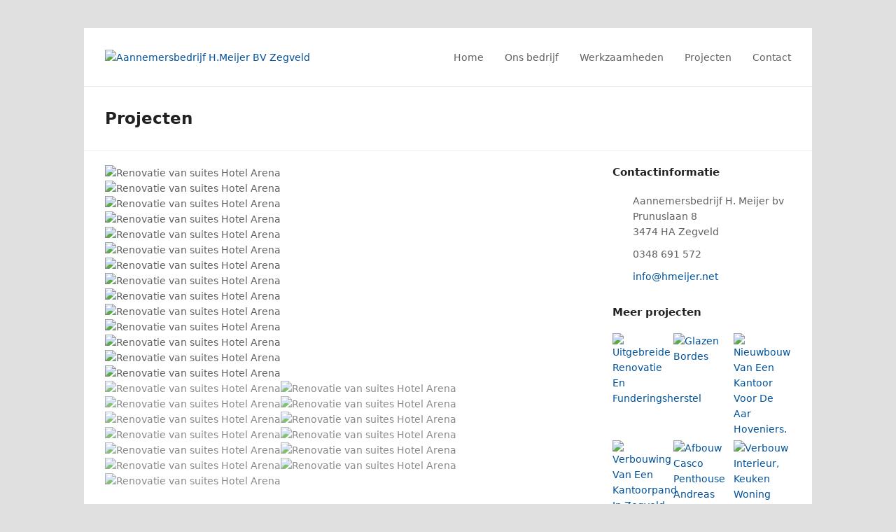

--- FILE ---
content_type: text/html; charset=UTF-8
request_url: https://hmeijer.net/projecten/renovatie-en-verbouw-suites-hotel-arena/
body_size: 8920
content:
<!DOCTYPE html>
<html lang="nl-NL" class="wpex-color-scheme-default">
<head>
<meta charset="UTF-8">
<link rel="profile" href="http://gmpg.org/xfn/11">
<meta name='robots' content='index, follow, max-image-preview:large, max-snippet:-1, max-video-preview:-1' />
	<style>img:is([sizes="auto" i], [sizes^="auto," i]) { contain-intrinsic-size: 3000px 1500px }</style>
	<meta name="generator" content="Total WordPress Theme v5.11.1">
<meta name="viewport" content="width=device-width, initial-scale=1">

	<!-- This site is optimized with the Yoast SEO plugin v25.9 - https://yoast.com/wordpress/plugins/seo/ -->
	<title>Renovatie en verbouw van suites Hotel Arena - Aannemersbedrijf H.Meijer BV Zegveld</title>
	<link rel="canonical" href="https://hmeijer.net/projecten/renovatie-en-verbouw-suites-hotel-arena/" />
	<meta property="og:locale" content="nl_NL" />
	<meta property="og:type" content="article" />
	<meta property="og:title" content="Renovatie en verbouw van suites Hotel Arena - Aannemersbedrijf H.Meijer BV Zegveld" />
	<meta property="og:url" content="https://hmeijer.net/projecten/renovatie-en-verbouw-suites-hotel-arena/" />
	<meta property="og:site_name" content="Aannemersbedrijf H.Meijer BV Zegveld" />
	<meta property="og:image" content="https://hmeijer.net/wp-content/uploads/2017/06/IMG-20170620-WA0011-Kopie.jpg" />
	<meta property="og:image:width" content="1024" />
	<meta property="og:image:height" content="768" />
	<meta property="og:image:type" content="image/jpeg" />
	<meta name="twitter:card" content="summary_large_image" />
	<script type="application/ld+json" class="yoast-schema-graph">{"@context":"https://schema.org","@graph":[{"@type":"WebPage","@id":"https://hmeijer.net/projecten/renovatie-en-verbouw-suites-hotel-arena/","url":"https://hmeijer.net/projecten/renovatie-en-verbouw-suites-hotel-arena/","name":"Renovatie en verbouw van suites Hotel Arena - Aannemersbedrijf H.Meijer BV Zegveld","isPartOf":{"@id":"http://hmeijer.net/#website"},"primaryImageOfPage":{"@id":"https://hmeijer.net/projecten/renovatie-en-verbouw-suites-hotel-arena/#primaryimage"},"image":{"@id":"https://hmeijer.net/projecten/renovatie-en-verbouw-suites-hotel-arena/#primaryimage"},"thumbnailUrl":"https://hmeijer.net/wp-content/uploads/2017/06/IMG-20170620-WA0011-Kopie.jpg","datePublished":"2017-06-21T18:08:31+00:00","breadcrumb":{"@id":"https://hmeijer.net/projecten/renovatie-en-verbouw-suites-hotel-arena/#breadcrumb"},"inLanguage":"nl-NL","potentialAction":[{"@type":"ReadAction","target":["https://hmeijer.net/projecten/renovatie-en-verbouw-suites-hotel-arena/"]}]},{"@type":"ImageObject","inLanguage":"nl-NL","@id":"https://hmeijer.net/projecten/renovatie-en-verbouw-suites-hotel-arena/#primaryimage","url":"https://hmeijer.net/wp-content/uploads/2017/06/IMG-20170620-WA0011-Kopie.jpg","contentUrl":"https://hmeijer.net/wp-content/uploads/2017/06/IMG-20170620-WA0011-Kopie.jpg","width":"1024","height":"768","caption":"Renovatie van suites Hotel Arena"},{"@type":"BreadcrumbList","@id":"https://hmeijer.net/projecten/renovatie-en-verbouw-suites-hotel-arena/#breadcrumb","itemListElement":[{"@type":"ListItem","position":1,"name":"Home","item":"http://hmeijer.net/"},{"@type":"ListItem","position":2,"name":"Renovatie en verbouw van suites Hotel Arena"}]},{"@type":"WebSite","@id":"http://hmeijer.net/#website","url":"http://hmeijer.net/","name":"Aannemersbedrijf H.Meijer BV Zegveld","description":"Uw aannemer in het Groene Hart en regio Amsterdam","publisher":{"@id":"http://hmeijer.net/#organization"},"potentialAction":[{"@type":"SearchAction","target":{"@type":"EntryPoint","urlTemplate":"http://hmeijer.net/?s={search_term_string}"},"query-input":{"@type":"PropertyValueSpecification","valueRequired":true,"valueName":"search_term_string"}}],"inLanguage":"nl-NL"},{"@type":"Organization","@id":"http://hmeijer.net/#organization","name":"Aannemersbedrijf H. Meijer BV","url":"http://hmeijer.net/","logo":{"@type":"ImageObject","inLanguage":"nl-NL","@id":"http://hmeijer.net/#/schema/logo/image/","url":"https://hmeijer.net/wp-content/uploads/2016/06/Logo-Aannemersbedrijf-Hmeijer-2x.png","contentUrl":"https://hmeijer.net/wp-content/uploads/2016/06/Logo-Aannemersbedrijf-Hmeijer-2x.png","width":413,"height":200,"caption":"Aannemersbedrijf H. Meijer BV"},"image":{"@id":"http://hmeijer.net/#/schema/logo/image/"}}]}</script>
	<!-- / Yoast SEO plugin. -->


<link rel="alternate" type="application/rss+xml" title="Aannemersbedrijf H.Meijer BV Zegveld &raquo; feed" href="https://hmeijer.net/feed/" />
<link rel="alternate" type="application/rss+xml" title="Aannemersbedrijf H.Meijer BV Zegveld &raquo; reacties feed" href="https://hmeijer.net/comments/feed/" />
<link rel="preload" href="https://hmeijer.net/wp-content/themes/Total/assets/lib/ticons/fonts/ticons.woff2" type="font/woff2" as="font" crossorigin>
<link rel='stylesheet' id='js_composer_front-css' href='https://hmeijer.net/wp-content/plugins/js_composer/assets/css/js_composer.min.css?ver=7.3' media='all' />
<link rel='stylesheet' id='contact-form-7-css' href='https://hmeijer.net/wp-content/plugins/contact-form-7/includes/css/styles.css?ver=6.1.1' media='all' />
<link rel='stylesheet' id='wpex-style-css' href='https://hmeijer.net/wp-content/themes/Total/style.css?ver=5.11.1' media='all' />
<link rel='stylesheet' id='wpex-mobile-menu-breakpoint-max-css' href='https://hmeijer.net/wp-content/themes/Total/assets/css/wpex-mobile-menu-breakpoint-max.css?ver=5.11.1' media='only screen and (max-width:959px)' />
<link rel='stylesheet' id='wpex-mobile-menu-breakpoint-min-css' href='https://hmeijer.net/wp-content/themes/Total/assets/css/wpex-mobile-menu-breakpoint-min.css?ver=5.11.1' media='only screen and (min-width:960px)' />
<link rel='stylesheet' id='wpex-wpbakery-css' href='https://hmeijer.net/wp-content/themes/Total/assets/css/frontend/wpbakery.css?ver=5.11.1' media='all' />
<link rel='stylesheet' id='ticons-css' href='https://hmeijer.net/wp-content/themes/Total/assets/lib/ticons/css/ticons.min.css?ver=1.0.1' media='all' />
<link rel='stylesheet' id='vcex-shortcodes-css' href='https://hmeijer.net/wp-content/themes/Total/assets/css/vcex-shortcodes.css?ver=5.11.1' media='all' />
<script></script><link rel="https://api.w.org/" href="https://hmeijer.net/wp-json/" /><link rel="EditURI" type="application/rsd+xml" title="RSD" href="https://hmeijer.net/xmlrpc.php?rsd" />

<link rel='shortlink' href='https://hmeijer.net/?p=377' />
<link rel="alternate" title="oEmbed (JSON)" type="application/json+oembed" href="https://hmeijer.net/wp-json/oembed/1.0/embed?url=https%3A%2F%2Fhmeijer.net%2Fprojecten%2Frenovatie-en-verbouw-suites-hotel-arena%2F" />
<link rel="alternate" title="oEmbed (XML)" type="text/xml+oembed" href="https://hmeijer.net/wp-json/oembed/1.0/embed?url=https%3A%2F%2Fhmeijer.net%2Fprojecten%2Frenovatie-en-verbouw-suites-hotel-arena%2F&#038;format=xml" />
<style>.recentcomments a{display:inline !important;padding:0 !important;margin:0 !important;}</style><noscript><style>body:not(.content-full-screen) .wpex-vc-row-stretched[data-vc-full-width-init="false"]{visibility:visible;}</style></noscript>		<style id="wp-custom-css">
			.meta,.entry .meta{margin:0 0 30px}#portfolio-single-media,#portfolio-single-related{margin-bottom:20px}.portfolio-entry-details{background:#f7f7f7;border:0px solid #eee;padding:15px}		</style>
		<noscript><style> .wpb_animate_when_almost_visible { opacity: 1; }</style></noscript><style data-type="wpex-css" id="wpex-css">/*TYPOGRAPHY*/body{font-size:14px}/*CUSTOMIZER STYLING*/:root{--wpex-accent:#00529b;--wpex-accent-alt:#00529b;--wpex-link-color:#00529b;--wpex-hover-heading-link-color:#00529b;--wpex-hover-link-color:#104179;--wpex-hover-btn-bg:#104179;--wpex-input-border-radius:3px;--wpex-input-border-width:5px;--wpex-vc-column-inner-margin-bottom:40px}.page-header.wpex-supports-mods{padding-top:30px;padding-bottom:30px;background-color:#ffffff}.page-header{margin-bottom:20px}#site-scroll-top{min-width:30px;min-height:30px}.wpex-sticky-header-holder.is-sticky #site-header{opacity:0.7}#site-navigation-wrap{--wpex-hover-main-nav-link-color:#00529b;--wpex-active-main-nav-link-color:#00529b}#footer-bottom{background-color:#efefef}</style></head>

<body class="wp-singular portfolio-template-default single single-portfolio postid-377 wp-custom-logo wp-embed-responsive wp-theme-Total wpex-theme wpex-responsive boxed-main-layout no-composer wpex-live-site wpex-has-primary-bottom-spacing site-boxed content-right-sidebar has-sidebar sidebar-widget-icons hasnt-overlay-header wpex-mobile-toggle-menu-icon_buttons has-mobile-menu wpex-no-js wpb-js-composer js-comp-ver-7.3 vc_responsive">

	
<a href="#content" class="skip-to-content wpex-absolute wpex-opacity-0 wpex-no-underline">Skip to content</a>

	
	<span data-ls_id="#site_top" tabindex="-1"></span>
	<div id="outer-wrap" class="wpex-overflow-clip">

		
		<div id="wrap" class="wpex-clr">

			

	<header id="site-header" class="header-one dyn-styles wpex-print-hidden wpex-relative wpex-clr">

		
		<div id="site-header-inner" class="header-one-inner header-padding container wpex-relative wpex-h-100 wpex-py-30 wpex-clr">
<div id="site-logo" class="site-branding header-one-logo logo-padding wpex-table">
	<div id="site-logo-inner" class="wpex-table-cell wpex-align-middle wpex-clr"><a id="site-logo-link" href="https://hmeijer.net/" rel="home" class="main-logo"><img src="https://hmeijer.net/wp-content/uploads/2016/06/Logo-Aannemersbedrijf-Hmeijer.png" alt="Aannemersbedrijf H.Meijer BV Zegveld" class="logo-img" width="206" height="100" data-no-retina data-skip-lazy fetchpriority="high" srcset="https://hmeijer.net/wp-content/uploads/2016/06/Logo-Aannemersbedrijf-Hmeijer.png 1x,https://hmeijer.net/wp-content/uploads/2016/06/Logo-Aannemersbedrijf-Hmeijer-2x.png 2x"></a></div>

</div>

<div id="site-navigation-wrap" class="navbar-style-one navbar-fixed-height navbar-fixed-line-height wpex-dropdowns-caret wpex-stretch-megamenus hide-at-mm-breakpoint wpex-clr wpex-print-hidden">
	<nav id="site-navigation" class="navigation main-navigation main-navigation-one wpex-clr" aria-label="Main menu"><ul id="menu-hoofdmenu" class="main-navigation-ul dropdown-menu wpex-dropdown-menu wpex-dropdown-menu--onhover"><li id="menu-item-7" class="menu-item menu-item-type-post_type menu-item-object-page menu-item-home menu-item-7"><a href="https://hmeijer.net/"><span class="link-inner">Home</span></a></li>
<li id="menu-item-42" class="menu-item menu-item-type-post_type menu-item-object-page menu-item-42"><a href="https://hmeijer.net/ons-bedrijf/"><span class="link-inner">Ons bedrijf</span></a></li>
<li id="menu-item-41" class="menu-item menu-item-type-post_type menu-item-object-page menu-item-41"><a href="https://hmeijer.net/werkzaamheden/"><span class="link-inner">Werkzaamheden</span></a></li>
<li id="menu-item-51" class="menu-item menu-item-type-post_type menu-item-object-page menu-item-51"><a href="https://hmeijer.net/projecten/"><span class="link-inner">Projecten</span></a></li>
<li id="menu-item-40" class="menu-item menu-item-type-post_type menu-item-object-page menu-item-40"><a href="https://hmeijer.net/contactpagina/"><span class="link-inner">Contact</span></a></li>
</ul></nav>
</div>


<div id="mobile-menu" class="wpex-mobile-menu-toggle show-at-mm-breakpoint wpex-flex wpex-items-center wpex-absolute wpex-top-50 -wpex-translate-y-50 wpex-right-0">
	<div class="wpex-inline-flex wpex-items-center">
						<a href="#" class="mobile-menu-toggle" role="button" aria-label="Toggle mobile menu" aria-expanded="false"><span class="mobile-menu-toggle__icon wpex-flex"><span class="wpex-hamburger-icon wpex-hamburger-icon--inactive wpex-hamburger-icon--animate" aria-hidden="true"><span></span></span></span></a>			</div>
</div></div>

		
	</header>



			
			<main id="main" class="site-main wpex-clr">

				
<header class="page-header default-page-header wpex-relative wpex-mb-40 wpex-surface-2 wpex-py-20 wpex-border-t wpex-border-b wpex-border-solid wpex-border-surface-3 wpex-text-2 wpex-supports-mods">

	
	<div class="page-header-inner container">
<div class="page-header-content">

<span class="page-header-title wpex-block wpex-m-0 wpex-text-2xl">

	<span>Projecten</span>

</span>

</div></div>

	
</header>


	<div id="content-wrap" class="container wpex-clr">

		
		<div id="primary" class="content-area wpex-clr">

			
			<div id="content" class="site-content wpex-clr">

				
				
<div id="single-blocks" class="wpex-first-mt-0 wpex-clr">
	<div id="portfolio-single-media" class="single-media wpex-mb-20"><div id="portfolio-single-gallery" class="portfolio-post-slider wpex-clr"><div class="wpex-slider-preloaderimg"><img width="1024" height="768" src="https://hmeijer.net/wp-content/uploads/2017/06/IMG-20170620-WA0011-Kopie.jpg" class="portfolio-single-media-img skip-lazy" alt="Renovatie van suites Hotel Arena" data-no-lazy="1" fetchpriority="high" srcset="https://hmeijer.net/wp-content/uploads/2017/06/IMG-20170620-WA0011-Kopie.jpg 1024w, https://hmeijer.net/wp-content/uploads/2017/06/IMG-20170620-WA0011-Kopie-300x225.jpg 300w, https://hmeijer.net/wp-content/uploads/2017/06/IMG-20170620-WA0011-Kopie-768x576.jpg 768w" sizes="(max-width: 1024px) 100vw, 1024px" /></div><div class="wpex-slider slider-pro" data-fade="false" data-auto-play="false" data-buttons="false" data-loop="true" data-arrows="true" data-fade-arrows="false" data-animation-speed="600" data-thumbnails="true" data-thumbnails-height="60" data-thumbnails-width="60"><div class="wpex-slider-slides sp-slides"><div class="wpex-slider-slide sp-slide"><div class="wpex-slider-media wpex-clr"><img width="1024" height="768" src="https://hmeijer.net/wp-content/uploads/2017/06/IMG-20170620-WA0011-Kopie.jpg" class="portfolio-single-media-img skip-lazy" alt="Renovatie van suites Hotel Arena" data-no-lazy="1" srcset="https://hmeijer.net/wp-content/uploads/2017/06/IMG-20170620-WA0011-Kopie.jpg 1024w, https://hmeijer.net/wp-content/uploads/2017/06/IMG-20170620-WA0011-Kopie-300x225.jpg 300w, https://hmeijer.net/wp-content/uploads/2017/06/IMG-20170620-WA0011-Kopie-768x576.jpg 768w" sizes="(max-width: 1024px) 100vw, 1024px" /></div></div><div class="wpex-slider-slide sp-slide"><div class="wpex-slider-media wpex-clr"><img width="1024" height="768" src="https://hmeijer.net/wp-content/uploads/2017/06/IMG-20170620-WA0010-Kopie.jpg" class="portfolio-single-media-img skip-lazy" alt="Renovatie van suites Hotel Arena" data-no-lazy="1" srcset="https://hmeijer.net/wp-content/uploads/2017/06/IMG-20170620-WA0010-Kopie.jpg 1024w, https://hmeijer.net/wp-content/uploads/2017/06/IMG-20170620-WA0010-Kopie-300x225.jpg 300w, https://hmeijer.net/wp-content/uploads/2017/06/IMG-20170620-WA0010-Kopie-768x576.jpg 768w" sizes="(max-width: 1024px) 100vw, 1024px" /></div></div><div class="wpex-slider-slide sp-slide"><div class="wpex-slider-media wpex-clr"><img width="1024" height="768" src="https://hmeijer.net/wp-content/uploads/2017/06/20170330_112338-Kopie.jpg" class="portfolio-single-media-img skip-lazy" alt="Renovatie van suites Hotel Arena" data-no-lazy="1" srcset="https://hmeijer.net/wp-content/uploads/2017/06/20170330_112338-Kopie.jpg 1024w, https://hmeijer.net/wp-content/uploads/2017/06/20170330_112338-Kopie-300x225.jpg 300w, https://hmeijer.net/wp-content/uploads/2017/06/20170330_112338-Kopie-768x576.jpg 768w" sizes="(max-width: 1024px) 100vw, 1024px" /></div></div><div class="wpex-slider-slide sp-slide"><div class="wpex-slider-media wpex-clr"><img width="1024" height="768" src="https://hmeijer.net/wp-content/uploads/2017/06/20170609_102355-Kopie.jpg" class="portfolio-single-media-img skip-lazy" alt="Renovatie van suites Hotel Arena" data-no-lazy="1" srcset="https://hmeijer.net/wp-content/uploads/2017/06/20170609_102355-Kopie.jpg 1024w, https://hmeijer.net/wp-content/uploads/2017/06/20170609_102355-Kopie-300x225.jpg 300w, https://hmeijer.net/wp-content/uploads/2017/06/20170609_102355-Kopie-768x576.jpg 768w" sizes="(max-width: 1024px) 100vw, 1024px" /></div></div><div class="wpex-slider-slide sp-slide"><div class="wpex-slider-media wpex-clr"><img width="576" height="768" src="https://hmeijer.net/wp-content/uploads/2017/06/20170505_151628-Kopie.jpg" class="portfolio-single-media-img skip-lazy" alt="Renovatie van suites Hotel Arena" data-no-lazy="1" srcset="https://hmeijer.net/wp-content/uploads/2017/06/20170505_151628-Kopie.jpg 576w, https://hmeijer.net/wp-content/uploads/2017/06/20170505_151628-Kopie-225x300.jpg 225w" sizes="(max-width: 576px) 100vw, 576px" /></div></div><div class="wpex-slider-slide sp-slide"><div class="wpex-slider-media wpex-clr"><img width="1024" height="768" src="https://hmeijer.net/wp-content/uploads/2017/06/IMG-20170620-WA0006-Kopie.jpg" class="portfolio-single-media-img skip-lazy" alt="Renovatie van suites Hotel Arena" data-no-lazy="1" srcset="https://hmeijer.net/wp-content/uploads/2017/06/IMG-20170620-WA0006-Kopie.jpg 1024w, https://hmeijer.net/wp-content/uploads/2017/06/IMG-20170620-WA0006-Kopie-300x225.jpg 300w, https://hmeijer.net/wp-content/uploads/2017/06/IMG-20170620-WA0006-Kopie-768x576.jpg 768w" sizes="(max-width: 1024px) 100vw, 1024px" /></div></div><div class="wpex-slider-slide sp-slide"><div class="wpex-slider-media wpex-clr"><img width="576" height="768" src="https://hmeijer.net/wp-content/uploads/2017/06/20170421_154239-Kopie.jpg" class="portfolio-single-media-img skip-lazy" alt="Renovatie van suites Hotel Arena" data-no-lazy="1" srcset="https://hmeijer.net/wp-content/uploads/2017/06/20170421_154239-Kopie.jpg 576w, https://hmeijer.net/wp-content/uploads/2017/06/20170421_154239-Kopie-225x300.jpg 225w" sizes="(max-width: 576px) 100vw, 576px" /></div></div><div class="wpex-slider-slide sp-slide"><div class="wpex-slider-media wpex-clr"><img width="576" height="768" src="https://hmeijer.net/wp-content/uploads/2017/06/IMG-20170620-WA0009-Kopie.jpg" class="portfolio-single-media-img skip-lazy" alt="Renovatie van suites Hotel Arena" data-no-lazy="1" srcset="https://hmeijer.net/wp-content/uploads/2017/06/IMG-20170620-WA0009-Kopie.jpg 576w, https://hmeijer.net/wp-content/uploads/2017/06/IMG-20170620-WA0009-Kopie-225x300.jpg 225w" sizes="(max-width: 576px) 100vw, 576px" /></div></div><div class="wpex-slider-slide sp-slide"><div class="wpex-slider-media wpex-clr"><img width="576" height="768" src="https://hmeijer.net/wp-content/uploads/2017/06/IMG-20170620-WA0014-Kopie.jpg" class="portfolio-single-media-img skip-lazy" alt="Renovatie van suites Hotel Arena" data-no-lazy="1" srcset="https://hmeijer.net/wp-content/uploads/2017/06/IMG-20170620-WA0014-Kopie.jpg 576w, https://hmeijer.net/wp-content/uploads/2017/06/IMG-20170620-WA0014-Kopie-225x300.jpg 225w" sizes="(max-width: 576px) 100vw, 576px" /></div></div><div class="wpex-slider-slide sp-slide"><div class="wpex-slider-media wpex-clr"><img width="576" height="768" src="https://hmeijer.net/wp-content/uploads/2017/06/20170516_140117-Kopie.jpg" class="portfolio-single-media-img skip-lazy" alt="Renovatie van suites Hotel Arena" data-no-lazy="1" srcset="https://hmeijer.net/wp-content/uploads/2017/06/20170516_140117-Kopie.jpg 576w, https://hmeijer.net/wp-content/uploads/2017/06/20170516_140117-Kopie-225x300.jpg 225w" sizes="(max-width: 576px) 100vw, 576px" /></div></div><div class="wpex-slider-slide sp-slide"><div class="wpex-slider-media wpex-clr"><img width="1024" height="768" src="https://hmeijer.net/wp-content/uploads/2017/06/IMG-20170620-WA0017-Kopie.jpg" class="portfolio-single-media-img skip-lazy" alt="Renovatie van suites Hotel Arena" data-no-lazy="1" srcset="https://hmeijer.net/wp-content/uploads/2017/06/IMG-20170620-WA0017-Kopie.jpg 1024w, https://hmeijer.net/wp-content/uploads/2017/06/IMG-20170620-WA0017-Kopie-300x225.jpg 300w, https://hmeijer.net/wp-content/uploads/2017/06/IMG-20170620-WA0017-Kopie-768x576.jpg 768w" sizes="(max-width: 1024px) 100vw, 1024px" /></div></div><div class="wpex-slider-slide sp-slide"><div class="wpex-slider-media wpex-clr"><img width="2000" height="2667" src="https://hmeijer.net/wp-content/uploads/2017/06/20170421_154205-e1497988006203.jpg" class="portfolio-single-media-img skip-lazy" alt="Renovatie van suites Hotel Arena" data-no-lazy="1" /></div></div><div class="wpex-slider-slide sp-slide"><div class="wpex-slider-media wpex-clr"><img width="576" height="768" src="https://hmeijer.net/wp-content/uploads/2017/06/20170512_120945-Kopie.jpg" class="portfolio-single-media-img skip-lazy" alt="Renovatie van suites Hotel Arena" data-no-lazy="1" srcset="https://hmeijer.net/wp-content/uploads/2017/06/20170512_120945-Kopie.jpg 576w, https://hmeijer.net/wp-content/uploads/2017/06/20170512_120945-Kopie-225x300.jpg 225w" sizes="(max-width: 576px) 100vw, 576px" /></div></div></div><div class="wpex-slider-thumbnails sp-thumbnails"><img width="1024" height="768" src="https://hmeijer.net/wp-content/uploads/2017/06/IMG-20170620-WA0011-Kopie.jpg" class="wpex-slider-thumbnail sp-thumbnail skip-lazy" alt="Renovatie van suites Hotel Arena" data-no-lazy="1" srcset="https://hmeijer.net/wp-content/uploads/2017/06/IMG-20170620-WA0011-Kopie.jpg 1024w, https://hmeijer.net/wp-content/uploads/2017/06/IMG-20170620-WA0011-Kopie-300x225.jpg 300w, https://hmeijer.net/wp-content/uploads/2017/06/IMG-20170620-WA0011-Kopie-768x576.jpg 768w" sizes="(max-width: 1024px) 100vw, 1024px" /><img width="1024" height="768" src="https://hmeijer.net/wp-content/uploads/2017/06/IMG-20170620-WA0010-Kopie.jpg" class="wpex-slider-thumbnail sp-thumbnail skip-lazy" alt="Renovatie van suites Hotel Arena" data-no-lazy="1" srcset="https://hmeijer.net/wp-content/uploads/2017/06/IMG-20170620-WA0010-Kopie.jpg 1024w, https://hmeijer.net/wp-content/uploads/2017/06/IMG-20170620-WA0010-Kopie-300x225.jpg 300w, https://hmeijer.net/wp-content/uploads/2017/06/IMG-20170620-WA0010-Kopie-768x576.jpg 768w" sizes="(max-width: 1024px) 100vw, 1024px" /><img width="1024" height="768" src="https://hmeijer.net/wp-content/uploads/2017/06/20170330_112338-Kopie.jpg" class="wpex-slider-thumbnail sp-thumbnail skip-lazy" alt="Renovatie van suites Hotel Arena" data-no-lazy="1" srcset="https://hmeijer.net/wp-content/uploads/2017/06/20170330_112338-Kopie.jpg 1024w, https://hmeijer.net/wp-content/uploads/2017/06/20170330_112338-Kopie-300x225.jpg 300w, https://hmeijer.net/wp-content/uploads/2017/06/20170330_112338-Kopie-768x576.jpg 768w" sizes="(max-width: 1024px) 100vw, 1024px" /><img width="1024" height="768" src="https://hmeijer.net/wp-content/uploads/2017/06/20170609_102355-Kopie.jpg" class="wpex-slider-thumbnail sp-thumbnail skip-lazy" alt="Renovatie van suites Hotel Arena" data-no-lazy="1" srcset="https://hmeijer.net/wp-content/uploads/2017/06/20170609_102355-Kopie.jpg 1024w, https://hmeijer.net/wp-content/uploads/2017/06/20170609_102355-Kopie-300x225.jpg 300w, https://hmeijer.net/wp-content/uploads/2017/06/20170609_102355-Kopie-768x576.jpg 768w" sizes="(max-width: 1024px) 100vw, 1024px" /><img width="576" height="768" src="https://hmeijer.net/wp-content/uploads/2017/06/20170505_151628-Kopie.jpg" class="wpex-slider-thumbnail sp-thumbnail skip-lazy" alt="Renovatie van suites Hotel Arena" data-no-lazy="1" srcset="https://hmeijer.net/wp-content/uploads/2017/06/20170505_151628-Kopie.jpg 576w, https://hmeijer.net/wp-content/uploads/2017/06/20170505_151628-Kopie-225x300.jpg 225w" sizes="(max-width: 576px) 100vw, 576px" /><img width="1024" height="768" src="https://hmeijer.net/wp-content/uploads/2017/06/IMG-20170620-WA0006-Kopie.jpg" class="wpex-slider-thumbnail sp-thumbnail skip-lazy" alt="Renovatie van suites Hotel Arena" data-no-lazy="1" srcset="https://hmeijer.net/wp-content/uploads/2017/06/IMG-20170620-WA0006-Kopie.jpg 1024w, https://hmeijer.net/wp-content/uploads/2017/06/IMG-20170620-WA0006-Kopie-300x225.jpg 300w, https://hmeijer.net/wp-content/uploads/2017/06/IMG-20170620-WA0006-Kopie-768x576.jpg 768w" sizes="(max-width: 1024px) 100vw, 1024px" /><img width="576" height="768" src="https://hmeijer.net/wp-content/uploads/2017/06/20170421_154239-Kopie.jpg" class="wpex-slider-thumbnail sp-thumbnail skip-lazy" alt="Renovatie van suites Hotel Arena" data-no-lazy="1" srcset="https://hmeijer.net/wp-content/uploads/2017/06/20170421_154239-Kopie.jpg 576w, https://hmeijer.net/wp-content/uploads/2017/06/20170421_154239-Kopie-225x300.jpg 225w" sizes="(max-width: 576px) 100vw, 576px" /><img width="576" height="768" src="https://hmeijer.net/wp-content/uploads/2017/06/IMG-20170620-WA0009-Kopie.jpg" class="wpex-slider-thumbnail sp-thumbnail skip-lazy" alt="Renovatie van suites Hotel Arena" data-no-lazy="1" srcset="https://hmeijer.net/wp-content/uploads/2017/06/IMG-20170620-WA0009-Kopie.jpg 576w, https://hmeijer.net/wp-content/uploads/2017/06/IMG-20170620-WA0009-Kopie-225x300.jpg 225w" sizes="(max-width: 576px) 100vw, 576px" /><img width="576" height="768" src="https://hmeijer.net/wp-content/uploads/2017/06/IMG-20170620-WA0014-Kopie.jpg" class="wpex-slider-thumbnail sp-thumbnail skip-lazy" alt="Renovatie van suites Hotel Arena" data-no-lazy="1" srcset="https://hmeijer.net/wp-content/uploads/2017/06/IMG-20170620-WA0014-Kopie.jpg 576w, https://hmeijer.net/wp-content/uploads/2017/06/IMG-20170620-WA0014-Kopie-225x300.jpg 225w" sizes="(max-width: 576px) 100vw, 576px" /><img width="576" height="768" src="https://hmeijer.net/wp-content/uploads/2017/06/20170516_140117-Kopie.jpg" class="wpex-slider-thumbnail sp-thumbnail skip-lazy" alt="Renovatie van suites Hotel Arena" data-no-lazy="1" srcset="https://hmeijer.net/wp-content/uploads/2017/06/20170516_140117-Kopie.jpg 576w, https://hmeijer.net/wp-content/uploads/2017/06/20170516_140117-Kopie-225x300.jpg 225w" sizes="(max-width: 576px) 100vw, 576px" /><img width="1024" height="768" src="https://hmeijer.net/wp-content/uploads/2017/06/IMG-20170620-WA0017-Kopie.jpg" class="wpex-slider-thumbnail sp-thumbnail skip-lazy" alt="Renovatie van suites Hotel Arena" data-no-lazy="1" srcset="https://hmeijer.net/wp-content/uploads/2017/06/IMG-20170620-WA0017-Kopie.jpg 1024w, https://hmeijer.net/wp-content/uploads/2017/06/IMG-20170620-WA0017-Kopie-300x225.jpg 300w, https://hmeijer.net/wp-content/uploads/2017/06/IMG-20170620-WA0017-Kopie-768x576.jpg 768w" sizes="(max-width: 1024px) 100vw, 1024px" /><img width="2000" height="2667" src="https://hmeijer.net/wp-content/uploads/2017/06/20170421_154205-e1497988006203.jpg" class="wpex-slider-thumbnail sp-thumbnail skip-lazy" alt="Renovatie van suites Hotel Arena" data-no-lazy="1" /><img width="576" height="768" src="https://hmeijer.net/wp-content/uploads/2017/06/20170512_120945-Kopie.jpg" class="wpex-slider-thumbnail sp-thumbnail skip-lazy" alt="Renovatie van suites Hotel Arena" data-no-lazy="1" srcset="https://hmeijer.net/wp-content/uploads/2017/06/20170512_120945-Kopie.jpg 576w, https://hmeijer.net/wp-content/uploads/2017/06/20170512_120945-Kopie-225x300.jpg 225w" sizes="(max-width: 576px) 100vw, 576px" /></div></div></div></div>


<header id="portfolio-single-header" class="single-header">
	<h1 id="portfolio-single-title" class="single-post-title entry-title wpex-text-3xl wpex-mb-10">Renovatie en verbouw van suites Hotel Arena</h1>
</header>
<ul id="portfolio-single-meta" class="meta wpex-text-sm wpex-text-3 wpex-mb-20 wpex-last-mr-0">    <li class="meta-date"><span class="meta-icon ticon ticon-clock-o" aria-hidden="true"></span><time class="updated" datetime="2017-06-21">21 juni 2017</time></li>
	<li class="meta-author"><span class="meta-icon ticon ticon-user-o" aria-hidden="true"></span><span class="vcard author"><span class="fn"><a href="https://hmeijer.net/author/beheerder-hmeijer-net/" title="Berichten van Beheerder hmeijer.net" rel="author">Beheerder hmeijer.net</a></span></span></li>
<li class="meta-category"><span class="meta-icon ticon ticon-folder-o" aria-hidden="true"></span><span><a class="term-3" href="https://hmeijer.net/portfolio-category/renovatie/">Renovatie</a>, <a class="term-5" href="https://hmeijer.net/portfolio-category/verbouw/">Verbouw</a></span></li></ul>

<article id="portfolio-single-content" class="single-content wpex-mt-20 entry wpex-mb-40 wpex-clr"></article>
	<div id="portfolio-single-related" class="related-portfolio-posts wpex-mb-40">

		<h3 class="theme-heading border-bottom related-portfolio-posts-heading"><span class="text">Andere projecten</span></h3>
		<div class="wpex-row wpex-clr">

			
<article id="post-221" class="portfolio-entry loop-related col span_1_of_2 col-1 post-221 portfolio type-portfolio status-publish has-post-thumbnail hentry portfolio_tag-vinkeveen portfolio_category-renovatie entry has-media">
			<div class="portfolio-entry-inner wpex-last-mb-0 wpex-flex wpex-flex-col wpex-flex-grow">
			
	<div class="portfolio-entry-media entry-media overlay-parent overlay-parent-magnifying-hover overlay-h wpex-overflow-hidden overlay-ms">
<a href="https://hmeijer.net/projecten/renovatie-en-herbouw-woning/" title="Renovatie en herbouw woning" class="portfolio-entry-media-link">
	<img width="1500" height="844" src="https://hmeijer.net/wp-content/uploads/2016/07/Herbouw-woning-Vinkeveen-4.jpg" class="portfolio-entry-media-img portfolio-entry-img wpex-align-middle" alt="Renovatie en herbouw van een woning in Vinkeveen" loading="lazy" decoding="async" />		
<div class="magnifying-hover theme-overlay overlay-hide wpex-absolute wpex-inset-0 wpex-transition-all wpex-duration-300 wpex-text-white wpex-text-2xl wpex-flex wpex-items-center wpex-justify-center" aria-hidden="true">
	<span class="overlay-bg wpex-bg-black wpex-block wpex-absolute wpex-inset-0 wpex-opacity-60"></span>
	<span class="wpex-relative ticon ticon-search" aria-hidden="true"></span></div>
</a>

</div>

			
<div class="portfolio-entry-details wpex-boxed wpex-last-mb-0 wpex-flex-grow">
	
<h2 class="portfolio-entry-title entry-title wpex-mb-5"><a href="https://hmeijer.net/projecten/renovatie-en-herbouw-woning/">Renovatie en herbouw woning</a></h2>	
<div class="portfolio-entry-excerpt wpex-my-15 wpex-last-mb-0"></div></div>		</div>
	</article>
<article id="post-219" class="portfolio-entry loop-related col span_1_of_2 col-2 post-219 portfolio type-portfolio status-publish has-post-thumbnail hentry portfolio_tag-amsterdam portfolio_category-renovatie entry has-media">
			<div class="portfolio-entry-inner wpex-last-mb-0 wpex-flex wpex-flex-col wpex-flex-grow">
			
	<div class="portfolio-entry-media entry-media overlay-parent overlay-parent-magnifying-hover overlay-h wpex-overflow-hidden overlay-ms">
<a href="https://hmeijer.net/projecten/renovatie-kantoor-hotel-arena/" title="Renovatie van kantoor Hotel Arena" class="portfolio-entry-media-link">
	<img width="720" height="519" src="https://hmeijer.net/wp-content/uploads/2016/07/Renovatie-kantoor-hotel-Arena-Amsterdam-9.png" class="portfolio-entry-media-img portfolio-entry-img wpex-align-middle" alt="" loading="lazy" decoding="async" />		
<div class="magnifying-hover theme-overlay overlay-hide wpex-absolute wpex-inset-0 wpex-transition-all wpex-duration-300 wpex-text-white wpex-text-2xl wpex-flex wpex-items-center wpex-justify-center" aria-hidden="true">
	<span class="overlay-bg wpex-bg-black wpex-block wpex-absolute wpex-inset-0 wpex-opacity-60"></span>
	<span class="wpex-relative ticon ticon-search" aria-hidden="true"></span></div>
</a>

</div>

			
<div class="portfolio-entry-details wpex-boxed wpex-last-mb-0 wpex-flex-grow">
	
<h2 class="portfolio-entry-title entry-title wpex-mb-5"><a href="https://hmeijer.net/projecten/renovatie-kantoor-hotel-arena/">Renovatie van kantoor Hotel Arena</a></h2>	
<div class="portfolio-entry-excerpt wpex-my-15 wpex-last-mb-0"></div></div>		</div>
	</article>
		</div>

	</div>

	</div>

				
				
			</div>

			
		</div>

		
<aside id="sidebar" class="sidebar-primary sidebar-container wpex-print-hidden">

	
	<div id="sidebar-inner" class="sidebar-container-inner wpex-mb-40"><div id="wpex_info_widget-2" class="sidebar-box widget widget_wpex_info_widget wpex-mb-30 wpex-clr"><div class="widget-title wpex-heading wpex-text-md wpex-mb-20">Contactinformatie</div><ul class="wpex-info-widget wpex-last-mb-0"><li class="wpex-info-widget-address wpex-flex wpex-mb-10"><div class="wpex-info-widget-icon wpex-mr-15"><span class="ticon ticon-map-marker" aria-hidden="true"></span></div><div class="wpex-info-widget-data wpex-flex-grow wpex-last-mb-0"><p>Aannemersbedrijf H. Meijer bv<br />
Prunuslaan 8<br />
3474 HA Zegveld</p>
</div></li><li class="wpex-info-widget-phone wpex-flex wpex-mb-10"><div class="wpex-info-widget-icon wpex-mr-15"><span class="ticon ticon-phone" aria-hidden="true"></span></div><div class="wpex-info-widget-data wpex-flex-grow">0348 691 572</div></li><li class="wpex-info-widget-email wpex-flex wpex-mb-10"><div class="wpex-info-widget-icon wpex-mr-15"><span class="ticon ticon-envelope" aria-hidden="true"></span></div><div class="wpex-info-widget-data wpex-flex-grow"><a href="mailto:&#105;nfo&#64;&#104;m&#101;i&#106;&#101;&#114;.ne&#116;">&#105;nfo&#064;&#104;m&#101;i&#106;&#101;&#114;.ne&#116;</a></div></li></ul></div><div id="wpex_recent_posts_thumb_grid-2" class="sidebar-box widget widget_wpex_recent_posts_thumb_grid wpex-mb-30 wpex-clr"><div class="widget-title wpex-heading wpex-text-md wpex-mb-20">Meer projecten</div><div class="wpex-recent-posts-thumb-grid wpex-inline-grid wpex-grid-cols-3 wpex-gap-5"><div class="wpex-recent-posts-thumb-grid__item"><a href="https://hmeijer.net/projecten/funderingsherstel-en-renovatie-woning/" class=" wpex-image-hover opacity" title="Funderingsherstel en renovatie woning"><img loading="lazy" class="wpex-align-middle" decoding="async" src="https://hmeijer.net/wp-content/uploads/2016/07/renovatieproject-2-3-150x150.jpg" alt="Uitgebreide Renovatie En Funderingsherstel" srcset="https://hmeijer.net/wp-content/uploads/2016/07/renovatieproject-2-3-150x150.jpg 150w, https://hmeijer.net/wp-content/uploads/2016/07/renovatieproject-2-3-300x300.jpg 300w, https://hmeijer.net/wp-content/uploads/2016/07/renovatieproject-2-3-125x125.jpg 125w" width="150" height="150"></a></div><div class="wpex-recent-posts-thumb-grid__item"><a href="https://hmeijer.net/projecten/verbouw-woning-amsterdam-3/" class=" wpex-image-hover opacity" title="Verbouw woning Amsterdam"><img loading="lazy" class="wpex-align-middle" decoding="async" src="https://hmeijer.net/wp-content/uploads/2016/07/Verbouw-woning-en-glazen-bordes-4-150x150.jpg" alt="Glazen Bordes" srcset="https://hmeijer.net/wp-content/uploads/2016/07/Verbouw-woning-en-glazen-bordes-4-150x150.jpg 150w, https://hmeijer.net/wp-content/uploads/2016/07/Verbouw-woning-en-glazen-bordes-4-300x300.jpg 300w, https://hmeijer.net/wp-content/uploads/2016/07/Verbouw-woning-en-glazen-bordes-4-125x125.jpg 125w" width="150" height="150"></a></div><div class="wpex-recent-posts-thumb-grid__item"><a href="https://hmeijer.net/projecten/nieuwbouw-kantoor-hoveniersbedrijf/" class=" wpex-image-hover opacity" title="Nieuwbouw kantoor hoveniersbedrijf"><img loading="lazy" class="wpex-align-middle" decoding="async" src="https://hmeijer.net/wp-content/uploads/2016/07/Nieuwbouw-kantoor-De_Aar_hoveniers-9-150x150.png" alt="Nieuwbouw Van Een Kantoor Voor De Aar Hoveniers." srcset="https://hmeijer.net/wp-content/uploads/2016/07/Nieuwbouw-kantoor-De_Aar_hoveniers-9-150x150.png 150w, https://hmeijer.net/wp-content/uploads/2016/07/Nieuwbouw-kantoor-De_Aar_hoveniers-9-300x300.png 300w, https://hmeijer.net/wp-content/uploads/2016/07/Nieuwbouw-kantoor-De_Aar_hoveniers-9-125x125.png 125w" width="150" height="150"></a></div><div class="wpex-recent-posts-thumb-grid__item"><a href="https://hmeijer.net/projecten/uitbreiding-en-verbouw-kantoor-zegveld/" class=" wpex-image-hover opacity" title="Uitbreiding en verbouw kantoor Zegveld"><img loading="lazy" class="wpex-align-middle" decoding="async" src="https://hmeijer.net/wp-content/uploads/2016/07/Verbouwing-kantoor-Zegveld-1-150x150.jpg" alt="Verbouwing Van Een Kantoorpand In Zegveld" srcset="https://hmeijer.net/wp-content/uploads/2016/07/Verbouwing-kantoor-Zegveld-1-150x150.jpg 150w, https://hmeijer.net/wp-content/uploads/2016/07/Verbouwing-kantoor-Zegveld-1-300x300.jpg 300w, https://hmeijer.net/wp-content/uploads/2016/07/Verbouwing-kantoor-Zegveld-1-125x125.jpg 125w" width="150" height="150"></a></div><div class="wpex-recent-posts-thumb-grid__item"><a href="https://hmeijer.net/projecten/afbouw-casco-penthouse/" class=" wpex-image-hover opacity" title="Afbouw casco penthouse"><img loading="lazy" class="wpex-align-middle" decoding="async" src="https://hmeijer.net/wp-content/uploads/2016/07/Afbouw-casco-Andreas-Ensemble-7-150x150.jpg" alt="Afbouw Casco Penthouse Andreas Ensemble Amsterdam" srcset="https://hmeijer.net/wp-content/uploads/2016/07/Afbouw-casco-Andreas-Ensemble-7-150x150.jpg 150w, https://hmeijer.net/wp-content/uploads/2016/07/Afbouw-casco-Andreas-Ensemble-7-300x300.jpg 300w, https://hmeijer.net/wp-content/uploads/2016/07/Afbouw-casco-Andreas-Ensemble-7-125x125.jpg 125w" width="150" height="150"></a></div><div class="wpex-recent-posts-thumb-grid__item"><a href="https://hmeijer.net/projecten/verbouw-woning-osdorp-amsterdam/" class=" wpex-image-hover opacity" title="Verbouw woning in Osdorp, Amsterdam"><img loading="lazy" class="wpex-align-middle" decoding="async" src="https://hmeijer.net/wp-content/uploads/2016/07/Verbouw-woning-in-Osdorp-Amsterdam-3-150x150.jpg" alt="Verbouw Interieur, Keuken Woning Osdorp" srcset="https://hmeijer.net/wp-content/uploads/2016/07/Verbouw-woning-in-Osdorp-Amsterdam-3-150x150.jpg 150w, https://hmeijer.net/wp-content/uploads/2016/07/Verbouw-woning-in-Osdorp-Amsterdam-3-300x300.jpg 300w, https://hmeijer.net/wp-content/uploads/2016/07/Verbouw-woning-in-Osdorp-Amsterdam-3-125x125.jpg 125w" width="150" height="150"></a></div></div></div><div id="tag_cloud-2" class="sidebar-box widget widget_tag_cloud wpex-mb-30 wpex-clr"><div class="widget-title wpex-heading wpex-text-md wpex-mb-20">Portfolio Tags</div><div class="tagcloud"><a href="https://hmeijer.net/portfolio-tag/amsterdam/" class="tag-cloud-link tag-link-4 tag-link-position-1" style="font-size: 1em;">Amsterdam</a>
<a href="https://hmeijer.net/portfolio-tag/hotel/" class="tag-cloud-link tag-link-15 tag-link-position-2" style="font-size: 1em;">Hotel</a>
<a href="https://hmeijer.net/portfolio-tag/maartensdijk/" class="tag-cloud-link tag-link-12 tag-link-position-3" style="font-size: 1em;">Maartensdijk</a>
<a href="https://hmeijer.net/portfolio-tag/rotterdam/" class="tag-cloud-link tag-link-13 tag-link-position-4" style="font-size: 1em;">Rotterdam</a>
<a href="https://hmeijer.net/portfolio-tag/utrecht/" class="tag-cloud-link tag-link-10 tag-link-position-5" style="font-size: 1em;">Utrecht</a>
<a href="https://hmeijer.net/portfolio-tag/vinkeveen/" class="tag-cloud-link tag-link-11 tag-link-position-6" style="font-size: 1em;">Vinkeveen</a>
<a href="https://hmeijer.net/portfolio-tag/woerden/" class="tag-cloud-link tag-link-9 tag-link-position-7" style="font-size: 1em;">Woerden</a>
<a href="https://hmeijer.net/portfolio-tag/zegveld/" class="tag-cloud-link tag-link-8 tag-link-position-8" style="font-size: 1em;">Zegveld</a></div>
</div><div id="wpex_facebook_page_widget-3" class="sidebar-box widget widget_wpex_facebook_page_widget wpex-mb-30 wpex-clr"><div class="widget-title wpex-heading wpex-text-md wpex-mb-20">Volg ons op Facebook</div>
			<div class="fb-page wpex-overflow-hidden wpex-align-top" data-href="https://www.facebook.com/meijeraannemersbedrijf" data-small-header="" data-adapt-container-width="true" data-hide-cover="" data-show-facepile="on" data-width="500" data-lazy=""></div>

							<div id="fb-root"></div>
				<script async defer crossorigin="anonymous" src="https://connect.facebook.net/nl_NL/sdk.js#xfbml=1&version=v17.0" nonce="VPHq5L0q"></script>
			
		</div></div>

	
</aside>


	</div>


			
	<div class="post-pagination-wrap wpex-py-20 wpex-border-solid wpex-border-t wpex-border-main wpex-print-hidden">

		<ul class="post-pagination container wpex-flex wpex-justify-between wpex-list-none"><li class="post-prev wpex-flex-grow wpex-mr-10"><a href="https://hmeijer.net/projecten/uitbreiding-woning-amsterdam-zuid/" rel="prev"><span class="wpex-mr-10 ticon ticon-angle-double-left" aria-hidden="true"></span><span class="screen-reader-text">previous post: </span>Uitbreiding en verbouw woning Amsterdam Zuid</a></li><li class="post-next wpex-flex-grow wpex-ml-10 wpex-text-right"></li></ul>

	</div>


		</main>

		
		


	




	<div id="footer-bottom" class="wpex-py-20 wpex-text-sm wpex-surface-dark wpex-bg-gray-900 wpex-text-right wpex-print-hidden">

		
		<div id="footer-bottom-inner" class="container"><div class="footer-bottom-flex wpex-clr">
<div id="copyright" class="wpex-last-mb-0">Copyright H.Meijer bv - All Rights Reserved</div>
</div></div>

		
	</div>



	</div>

	
</div>




<a href="#outer-wrap" id="site-scroll-top" class="wpex-flex wpex-items-center wpex-justify-center wpex-fixed wpex-rounded-full wpex-text-center wpex-box-content wpex-transition-all wpex-duration-200 wpex-bottom-0 wpex-right-0 wpex-mr-25 wpex-mb-25 wpex-no-underline wpex-print-hidden wpex-surface-2 wpex-text-4 wpex-hover-bg-accent wpex-invisible wpex-opacity-0" data-scroll-speed="1000" data-scroll-offset="100"><span class="ticon ticon-angle-double-up" aria-hidden="true"></span><span class="screen-reader-text">Back To Top</span></a>


<div id="mobile-menu-search" class="wpex-hidden">
		<form method="get" action="https://hmeijer.net/" class="mobile-menu-searchform">
		<label class="wpex-text-current">
			<span class="screen-reader-text">Zoeken</span>
			<input type="search" name="s" autocomplete="off" placeholder="Zoeken">
								</label>
		<button type="submit" class="searchform-submit theme-button"><span class="ticon ticon-search" aria-hidden="true"></span><span class="screen-reader-text">Verzenden</span></button>
	</form>
</div>

<div class="wpex-sidr-overlay wpex-fixed wpex-inset-0 wpex-hidden wpex-z-9999 wpex-bg-black wpex-opacity-60"></div>

<script type="speculationrules">
{"prefetch":[{"source":"document","where":{"and":[{"href_matches":"\/*"},{"not":{"href_matches":["\/wp-*.php","\/wp-admin\/*","\/wp-content\/uploads\/*","\/wp-content\/*","\/wp-content\/plugins\/*","\/wp-content\/themes\/Total\/*","\/*\\?(.+)"]}},{"not":{"selector_matches":"a[rel~=\"nofollow\"]"}},{"not":{"selector_matches":".no-prefetch, .no-prefetch a"}}]},"eagerness":"conservative"}]}
</script>
<link rel='stylesheet' id='slider-pro-css' href='https://hmeijer.net/wp-content/themes/Total/assets/lib/slider-pro/jquery.sliderPro.min.css?ver=1.3' media='all' />
<script src="https://hmeijer.net/wp-includes/js/dist/hooks.min.js?ver=4d63a3d491d11ffd8ac6" id="wp-hooks-js"></script>
<script src="https://hmeijer.net/wp-includes/js/dist/i18n.min.js?ver=5e580eb46a90c2b997e6" id="wp-i18n-js"></script>
<script id="wp-i18n-js-after">
wp.i18n.setLocaleData( { 'text direction\u0004ltr': [ 'ltr' ] } );
</script>
<script src="https://hmeijer.net/wp-content/plugins/contact-form-7/includes/swv/js/index.js?ver=6.1.1" id="swv-js"></script>
<script id="contact-form-7-js-translations">
( function( domain, translations ) {
	var localeData = translations.locale_data[ domain ] || translations.locale_data.messages;
	localeData[""].domain = domain;
	wp.i18n.setLocaleData( localeData, domain );
} )( "contact-form-7", {"translation-revision-date":"2025-08-10 14:21:22+0000","generator":"GlotPress\/4.0.1","domain":"messages","locale_data":{"messages":{"":{"domain":"messages","plural-forms":"nplurals=2; plural=n != 1;","lang":"nl"},"This contact form is placed in the wrong place.":["Dit contactformulier staat op de verkeerde plek."],"Error:":["Fout:"]}},"comment":{"reference":"includes\/js\/index.js"}} );
</script>
<script id="contact-form-7-js-before">
var wpcf7 = {
    "api": {
        "root": "https:\/\/hmeijer.net\/wp-json\/",
        "namespace": "contact-form-7\/v1"
    },
    "cached": 1
};
</script>
<script src="https://hmeijer.net/wp-content/plugins/contact-form-7/includes/js/index.js?ver=6.1.1" id="contact-form-7-js"></script>
<script id="wpex-core-js-extra">
var wpex_theme_params = {"menuWidgetAccordion":"1","mobileMenuBreakpoint":"959","i18n":{"openSubmenu":"Open submenu of %s","closeSubmenu":"Close submenu of %s"},"selectArrowIcon":"<span class=\"wpex-select-arrow__icon ticon ticon-angle-down\" aria-hidden=\"true\"><\/span>","customSelects":".widget_categories form,.widget_archive select,.vcex-form-shortcode select","scrollToHash":"1","localScrollFindLinks":"1","localScrollHighlight":"1","localScrollUpdateHash":"","scrollToHashTimeout":"500","localScrollTargets":"li.local-scroll a, a.local-scroll, .local-scroll-link, .local-scroll-link > a","localScrollSpeed":"1000","scrollToBehavior":"smooth","mobileMenuOpenSubmenuIcon":"<span class=\"wpex-open-submenu__icon wpex-transition-all wpex-duration-300 ticon ticon-angle-down\" aria-hidden=\"true\"><\/span>"};
</script>
<script src="https://hmeijer.net/wp-content/themes/Total/assets/js/frontend/core.min.js?ver=5.11.1" id="wpex-core-js"></script>
<script id="wpex-mobile-menu-sidr-js-extra">
var wpex_mobile_menu_sidr_params = {"source":"#site-navigation, #mobile-menu-search","side":"right","dark_surface":"1","displace":"","aria_label":"Mobile menu","aria_label_close":"Close mobile menu","class":["wpex-mobile-menu"],"speed":"300"};
</script>
<script src="https://hmeijer.net/wp-content/themes/Total/assets/js/frontend/mobile-menu/sidr.min.js?ver=5.11.1" id="wpex-mobile-menu-sidr-js"></script>
<script src="https://hmeijer.net/wp-includes/js/jquery/jquery.min.js?ver=3.7.1" id="jquery-core-js"></script>
<script src="https://hmeijer.net/wp-includes/js/jquery/jquery-migrate.min.js?ver=3.4.1" id="jquery-migrate-js"></script>
<script src="https://hmeijer.net/wp-content/themes/Total/assets/lib/slider-pro/jquery.sliderPro.min.js?ver=5.11.1" id="slider-pro-js"></script>
<script id="wpex-slider-pro-js-extra">
var wpex_slider_pro_params = {"i18n":{"NEXT":"next Slide","PREV":"previous Slide","GOTO":"go to slide"},"previousArrow":"<div class=\"sp-arrow sp-previous-arrow\" tabindex=\"0\" role=\"button\"><span class=\"screen-reader-text\">previous slide<\/span><span class=\"sp-arrow-inner wpex-flex wpex-items-center wpex-justify-center wpex-w-100 wpex-h-100\"><span class=\"wpex-svg-icon\" aria-hidden=\"true\"><svg height=\"20\" width=\"20\" xmlns=\"http:\/\/www.w3.org\/2000\/svg\" viewBox=\"0 0 24 24\" fill=\"currentColor\"><rect fill=\"none\" height=\"24\" width=\"24\"\/><g><polygon points=\"17.77,3.77 16,2 6,12 16,22 17.77,20.23 9.54,12\"\/><\/g><\/svg><\/span><\/span><\/div>","nextArrow":"<div class=\"sp-arrow sp-next-arrow\" tabindex=\"0\" role=\"button\"><span class=\"screen-reader-text\">next slide<\/span><\/span><span class=\"sp-arrow-inner wpex-flex wpex-items-center wpex-justify-center wpex-w-100 wpex-h-100\"><span class=\"wpex-svg-icon\" aria-hidden=\"true\"><svg height=\"20\" width=\"20\" xmlns=\"http:\/\/www.w3.org\/2000\/svg\" viewBox=\"0 0 24 24\" fill=\"currentColor\"><g><path d=\"M0,0h24v24H0V0z\" fill=\"none\"\/><\/g><g><polygon points=\"6.23,20.23 8,22 18,12 8,2 6.23,3.77 14.46,12\"\/><\/g><\/svg><\/span><\/div>"};
</script>
<script src="https://hmeijer.net/wp-content/themes/Total/assets/js/frontend/vendor/slider-pro.min.js?ver=5.11.1" id="wpex-slider-pro-js"></script>
<script></script>
</body>
</html>

<!-- Page cached by LiteSpeed Cache 7.6.2 on 2026-01-21 21:03:58 -->